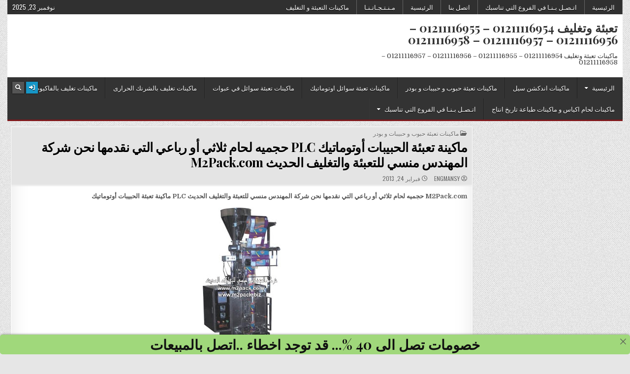

--- FILE ---
content_type: text/html; charset=UTF-8
request_url: https://m2pack.me/plc-m2packcom_3242/
body_size: 12014
content:
<!DOCTYPE html>
<html dir="rtl" lang="ar">
<head>
<meta charset="UTF-8">
<meta name="viewport" content="width=device-width, initial-scale=1.0">
<link rel="profile" href="http://gmpg.org/xfn/11">
<title>ماكينة تعبئة الحبيبات أوتوماتيك PLCحجميه لحام ثلاثي أو رباعي</title>
<meta name='robots' content='max-image-preview:large' />
<style>img:is([sizes="auto" i], [sizes^="auto," i]) { contain-intrinsic-size: 3000px 1500px }</style>
<link rel='dns-prefetch' href='//fonts.googleapis.com' />
<link rel="alternate" type="application/rss+xml" title="تعبئة وتغليف  01211116954 - 01211116955 - 01211116956 - 01211116957 - 01211116958 &laquo; الخلاصة" href="https://m2pack.me/feed/" />
<link rel="alternate" type="application/rss+xml" title="تعبئة وتغليف  01211116954 - 01211116955 - 01211116956 - 01211116957 - 01211116958 &laquo; خلاصة التعليقات" href="https://m2pack.me/comments/feed/" />

<link rel="stylesheet" type="text/css" href="//m2pack.me/core/cache/wpfc-minified/m8y6bxcr/ablue.css" media="all"/>
<style id='classic-theme-styles-inline-css' type='text/css'>
/*! This file is auto-generated */
.wp-block-button__link{color:#fff;background-color:#32373c;border-radius:9999px;box-shadow:none;text-decoration:none;padding:calc(.667em + 2px) calc(1.333em + 2px);font-size:1.125em}.wp-block-file__button{background:#32373c;color:#fff;text-decoration:none}
</style>
<style id='global-styles-inline-css' type='text/css'>
:root{--wp--preset--aspect-ratio--square: 1;--wp--preset--aspect-ratio--4-3: 4/3;--wp--preset--aspect-ratio--3-4: 3/4;--wp--preset--aspect-ratio--3-2: 3/2;--wp--preset--aspect-ratio--2-3: 2/3;--wp--preset--aspect-ratio--16-9: 16/9;--wp--preset--aspect-ratio--9-16: 9/16;--wp--preset--color--black: #000000;--wp--preset--color--cyan-bluish-gray: #abb8c3;--wp--preset--color--white: #ffffff;--wp--preset--color--pale-pink: #f78da7;--wp--preset--color--vivid-red: #cf2e2e;--wp--preset--color--luminous-vivid-orange: #ff6900;--wp--preset--color--luminous-vivid-amber: #fcb900;--wp--preset--color--light-green-cyan: #7bdcb5;--wp--preset--color--vivid-green-cyan: #00d084;--wp--preset--color--pale-cyan-blue: #8ed1fc;--wp--preset--color--vivid-cyan-blue: #0693e3;--wp--preset--color--vivid-purple: #9b51e0;--wp--preset--gradient--vivid-cyan-blue-to-vivid-purple: linear-gradient(135deg,rgba(6,147,227,1) 0%,rgb(155,81,224) 100%);--wp--preset--gradient--light-green-cyan-to-vivid-green-cyan: linear-gradient(135deg,rgb(122,220,180) 0%,rgb(0,208,130) 100%);--wp--preset--gradient--luminous-vivid-amber-to-luminous-vivid-orange: linear-gradient(135deg,rgba(252,185,0,1) 0%,rgba(255,105,0,1) 100%);--wp--preset--gradient--luminous-vivid-orange-to-vivid-red: linear-gradient(135deg,rgba(255,105,0,1) 0%,rgb(207,46,46) 100%);--wp--preset--gradient--very-light-gray-to-cyan-bluish-gray: linear-gradient(135deg,rgb(238,238,238) 0%,rgb(169,184,195) 100%);--wp--preset--gradient--cool-to-warm-spectrum: linear-gradient(135deg,rgb(74,234,220) 0%,rgb(151,120,209) 20%,rgb(207,42,186) 40%,rgb(238,44,130) 60%,rgb(251,105,98) 80%,rgb(254,248,76) 100%);--wp--preset--gradient--blush-light-purple: linear-gradient(135deg,rgb(255,206,236) 0%,rgb(152,150,240) 100%);--wp--preset--gradient--blush-bordeaux: linear-gradient(135deg,rgb(254,205,165) 0%,rgb(254,45,45) 50%,rgb(107,0,62) 100%);--wp--preset--gradient--luminous-dusk: linear-gradient(135deg,rgb(255,203,112) 0%,rgb(199,81,192) 50%,rgb(65,88,208) 100%);--wp--preset--gradient--pale-ocean: linear-gradient(135deg,rgb(255,245,203) 0%,rgb(182,227,212) 50%,rgb(51,167,181) 100%);--wp--preset--gradient--electric-grass: linear-gradient(135deg,rgb(202,248,128) 0%,rgb(113,206,126) 100%);--wp--preset--gradient--midnight: linear-gradient(135deg,rgb(2,3,129) 0%,rgb(40,116,252) 100%);--wp--preset--font-size--small: 13px;--wp--preset--font-size--medium: 20px;--wp--preset--font-size--large: 36px;--wp--preset--font-size--x-large: 42px;--wp--preset--spacing--20: 0.44rem;--wp--preset--spacing--30: 0.67rem;--wp--preset--spacing--40: 1rem;--wp--preset--spacing--50: 1.5rem;--wp--preset--spacing--60: 2.25rem;--wp--preset--spacing--70: 3.38rem;--wp--preset--spacing--80: 5.06rem;--wp--preset--shadow--natural: 6px 6px 9px rgba(0, 0, 0, 0.2);--wp--preset--shadow--deep: 12px 12px 50px rgba(0, 0, 0, 0.4);--wp--preset--shadow--sharp: 6px 6px 0px rgba(0, 0, 0, 0.2);--wp--preset--shadow--outlined: 6px 6px 0px -3px rgba(255, 255, 255, 1), 6px 6px rgba(0, 0, 0, 1);--wp--preset--shadow--crisp: 6px 6px 0px rgba(0, 0, 0, 1);}:where(.is-layout-flex){gap: 0.5em;}:where(.is-layout-grid){gap: 0.5em;}body .is-layout-flex{display: flex;}.is-layout-flex{flex-wrap: wrap;align-items: center;}.is-layout-flex > :is(*, div){margin: 0;}body .is-layout-grid{display: grid;}.is-layout-grid > :is(*, div){margin: 0;}:where(.wp-block-columns.is-layout-flex){gap: 2em;}:where(.wp-block-columns.is-layout-grid){gap: 2em;}:where(.wp-block-post-template.is-layout-flex){gap: 1.25em;}:where(.wp-block-post-template.is-layout-grid){gap: 1.25em;}.has-black-color{color: var(--wp--preset--color--black) !important;}.has-cyan-bluish-gray-color{color: var(--wp--preset--color--cyan-bluish-gray) !important;}.has-white-color{color: var(--wp--preset--color--white) !important;}.has-pale-pink-color{color: var(--wp--preset--color--pale-pink) !important;}.has-vivid-red-color{color: var(--wp--preset--color--vivid-red) !important;}.has-luminous-vivid-orange-color{color: var(--wp--preset--color--luminous-vivid-orange) !important;}.has-luminous-vivid-amber-color{color: var(--wp--preset--color--luminous-vivid-amber) !important;}.has-light-green-cyan-color{color: var(--wp--preset--color--light-green-cyan) !important;}.has-vivid-green-cyan-color{color: var(--wp--preset--color--vivid-green-cyan) !important;}.has-pale-cyan-blue-color{color: var(--wp--preset--color--pale-cyan-blue) !important;}.has-vivid-cyan-blue-color{color: var(--wp--preset--color--vivid-cyan-blue) !important;}.has-vivid-purple-color{color: var(--wp--preset--color--vivid-purple) !important;}.has-black-background-color{background-color: var(--wp--preset--color--black) !important;}.has-cyan-bluish-gray-background-color{background-color: var(--wp--preset--color--cyan-bluish-gray) !important;}.has-white-background-color{background-color: var(--wp--preset--color--white) !important;}.has-pale-pink-background-color{background-color: var(--wp--preset--color--pale-pink) !important;}.has-vivid-red-background-color{background-color: var(--wp--preset--color--vivid-red) !important;}.has-luminous-vivid-orange-background-color{background-color: var(--wp--preset--color--luminous-vivid-orange) !important;}.has-luminous-vivid-amber-background-color{background-color: var(--wp--preset--color--luminous-vivid-amber) !important;}.has-light-green-cyan-background-color{background-color: var(--wp--preset--color--light-green-cyan) !important;}.has-vivid-green-cyan-background-color{background-color: var(--wp--preset--color--vivid-green-cyan) !important;}.has-pale-cyan-blue-background-color{background-color: var(--wp--preset--color--pale-cyan-blue) !important;}.has-vivid-cyan-blue-background-color{background-color: var(--wp--preset--color--vivid-cyan-blue) !important;}.has-vivid-purple-background-color{background-color: var(--wp--preset--color--vivid-purple) !important;}.has-black-border-color{border-color: var(--wp--preset--color--black) !important;}.has-cyan-bluish-gray-border-color{border-color: var(--wp--preset--color--cyan-bluish-gray) !important;}.has-white-border-color{border-color: var(--wp--preset--color--white) !important;}.has-pale-pink-border-color{border-color: var(--wp--preset--color--pale-pink) !important;}.has-vivid-red-border-color{border-color: var(--wp--preset--color--vivid-red) !important;}.has-luminous-vivid-orange-border-color{border-color: var(--wp--preset--color--luminous-vivid-orange) !important;}.has-luminous-vivid-amber-border-color{border-color: var(--wp--preset--color--luminous-vivid-amber) !important;}.has-light-green-cyan-border-color{border-color: var(--wp--preset--color--light-green-cyan) !important;}.has-vivid-green-cyan-border-color{border-color: var(--wp--preset--color--vivid-green-cyan) !important;}.has-pale-cyan-blue-border-color{border-color: var(--wp--preset--color--pale-cyan-blue) !important;}.has-vivid-cyan-blue-border-color{border-color: var(--wp--preset--color--vivid-cyan-blue) !important;}.has-vivid-purple-border-color{border-color: var(--wp--preset--color--vivid-purple) !important;}.has-vivid-cyan-blue-to-vivid-purple-gradient-background{background: var(--wp--preset--gradient--vivid-cyan-blue-to-vivid-purple) !important;}.has-light-green-cyan-to-vivid-green-cyan-gradient-background{background: var(--wp--preset--gradient--light-green-cyan-to-vivid-green-cyan) !important;}.has-luminous-vivid-amber-to-luminous-vivid-orange-gradient-background{background: var(--wp--preset--gradient--luminous-vivid-amber-to-luminous-vivid-orange) !important;}.has-luminous-vivid-orange-to-vivid-red-gradient-background{background: var(--wp--preset--gradient--luminous-vivid-orange-to-vivid-red) !important;}.has-very-light-gray-to-cyan-bluish-gray-gradient-background{background: var(--wp--preset--gradient--very-light-gray-to-cyan-bluish-gray) !important;}.has-cool-to-warm-spectrum-gradient-background{background: var(--wp--preset--gradient--cool-to-warm-spectrum) !important;}.has-blush-light-purple-gradient-background{background: var(--wp--preset--gradient--blush-light-purple) !important;}.has-blush-bordeaux-gradient-background{background: var(--wp--preset--gradient--blush-bordeaux) !important;}.has-luminous-dusk-gradient-background{background: var(--wp--preset--gradient--luminous-dusk) !important;}.has-pale-ocean-gradient-background{background: var(--wp--preset--gradient--pale-ocean) !important;}.has-electric-grass-gradient-background{background: var(--wp--preset--gradient--electric-grass) !important;}.has-midnight-gradient-background{background: var(--wp--preset--gradient--midnight) !important;}.has-small-font-size{font-size: var(--wp--preset--font-size--small) !important;}.has-medium-font-size{font-size: var(--wp--preset--font-size--medium) !important;}.has-large-font-size{font-size: var(--wp--preset--font-size--large) !important;}.has-x-large-font-size{font-size: var(--wp--preset--font-size--x-large) !important;}
:where(.wp-block-post-template.is-layout-flex){gap: 1.25em;}:where(.wp-block-post-template.is-layout-grid){gap: 1.25em;}
:where(.wp-block-columns.is-layout-flex){gap: 2em;}:where(.wp-block-columns.is-layout-grid){gap: 2em;}
:root :where(.wp-block-pullquote){font-size: 1.5em;line-height: 1.6;}
</style>




<link rel="stylesheet" type="text/css" href="//m2pack.me/core/cache/wpfc-minified/8n4grwj2/ablue.css" media="all"/>
<link rel='stylesheet' id='gridmag-webfont-css' href='//fonts.googleapis.com/css?family=Playfair+Display:400,400i,700,700i|Domine:400,700|Oswald:400,700&#038;display=swap' type='text/css' media='all' />
<script src='//m2pack.me/core/cache/wpfc-minified/d7y8ni0k/ablue.js' type="text/javascript"></script>


<script></script>
<link rel="stylesheet" type="text/css" href="//m2pack.me/core/cache/wpfc-minified/s96iaik/ablue.css" media="screen"/><link rel='shortlink' href='https://m2pack.me/?p=4684' />
<link rel="alternate" title="oEmbed (JSON)" type="application/json+oembed" href="https://m2pack.me/wp-json/oembed/1.0/embed?url=https%3A%2F%2Fm2pack.me%2Fplc-m2packcom_3242%2F" />
<link rel="alternate" title="oEmbed (XML)" type="text/xml+oembed" href="https://m2pack.me/wp-json/oembed/1.0/embed?url=https%3A%2F%2Fm2pack.me%2Fplc-m2packcom_3242%2F&#038;format=xml" />
<meta charset="utf-8">
<meta name="abstract" content="ماكينات تعبئة وتغليف  01211116954 - 01211116955 - 01211116956 - 01211116957 - 01211116958">
<meta name="author" content="engmansy">
<meta name="classification" content="302021, 802021, استفسارات, اسطمبات, اغطية وعبوات, اكياس تعبئة و تغليف, المهندس منسي, خامات شرنك, رولات و افلام تغليف, طبات, فيديوهات ماكينات تعبئة وتغليف, قطع غيار, ماكينات التغليف بالسلوفان و ماكينات لصق ليبل دائرى, ماكينات اندكشن سيل, ماكينات تعبئة حبوب و حبيبات و بودر, ماكينات تعبئة سوائل اوتوماتيك, ماكينات تعبئة سوائل في عبوات, ماكينات تعبئة نشا و دقيق و بن في اكياس اوتوماتيك, ماكينات تعبئة و لحام الاكواب البلاستيكية, ماكينات تعبئة وتغليف, ماكينات تغليف بالشرنك الحرارى, ماكينات تغليف بالفاكيوم, ماكينات لحام اكياس و ماكينات طباعة تاريخ انتاج, منتجات فاكيوم">
<meta name="copyright" content="Copyright تعبئة وتغليف  01211116954 - 01211116955 - 01211116956 - 01211116957 - 01211116958 - All rights Reserved.">
<meta name="designer" content="FortisThemes">
<meta name="distribution" content="Global">
<meta name="language" content="ar">
<meta name="publisher" content="تعبئة وتغليف  01211116954 - 01211116955 - 01211116956 - 01211116957 - 01211116958">
<meta name="rating" content="General">
<meta name="resource-type" content="Document">
<meta name="revisit-after" content="3">
<meta name="subject" content="302021, 802021, استفسارات, اسطمبات, اغطية وعبوات, اكياس تعبئة و تغليف, المهندس منسي, خامات شرنك, رولات و افلام تغليف, طبات, فيديوهات ماكينات تعبئة وتغليف, قطع غيار, ماكينات التغليف بالسلوفان و ماكينات لصق ليبل دائرى, ماكينات اندكشن سيل, ماكينات تعبئة حبوب و حبيبات و بودر, ماكينات تعبئة سوائل اوتوماتيك, ماكينات تعبئة سوائل في عبوات, ماكينات تعبئة نشا و دقيق و بن في اكياس اوتوماتيك, ماكينات تعبئة و لحام الاكواب البلاستيكية, ماكينات تعبئة وتغليف, ماكينات تغليف بالشرنك الحرارى, ماكينات تغليف بالفاكيوم, ماكينات لحام اكياس و ماكينات طباعة تاريخ انتاج, منتجات فاكيوم">
<meta name="template" content="m2pack">
<meta name="robots" content="index,follow">
<meta name="description" content="ماكينة تعبئة الحبيبات أوتوماتيك PLC حجميه لحام ثلاثي أو رباعي التي نقدمها نحن شركة المهندس منسي للتعبئة والتغليف الحديث M2Pack.com">
<meta name="keywords" content="ماكينات تعبئة حبوب و حبيبات و بودر,m2packcom, plc, أو, أوتوماتيك, التي, الحبيبات, الحديث, المهندس, تعبئة, ثلاثي, حجميه, رباعي, شركة, لحام, للتعبئة, ماكينة, منسي, نحن, نقدمها, والتغليف,للبيع مصنع تعبئة وتغليف,للبيع مصنع تعبئة وتغليف مواد غذائية,للبيع مكائن تعبئة وتغليف,تعبئة وتغليف كرتون,ماكينة تعبئة وتغليف كاسات ماء للبيع الاردن,المهندس منسي,المهندس منسي تعبئة وتغليف,كتاب تعبئة وتغليف الأغذية ومنتجات الالبان pdf,كراتين تعبئة وتغليف,كتالوجات تعبئة وتغليف التمور,كيفية تعبئة وتغليف المواد الغذائية,كتاب تعبئة وتغليف المواد الغذائية,ماكينة تعبئة وتغليف ايس كريم,كيفية انشاء شركة تعبئة وتغليف,كيفية عمل مشروع تعبئة وتغليف,كيف تصنع ماكينة تعبئة وتغليف,كيفية عمل مشروع تعبئة وتغليف سكر">
<style type="text/css" id="custom-background-css">
body.custom-background { background-image: url("https://m2pack.me/core/views/6ff736aae0/assets/images/background.png"); background-position: left top; background-size: auto; background-repeat: repeat; background-attachment: fixed; }
</style>
<link rel="canonical" href="https://m2pack.me/plc-m2packcom_3242/" />
<meta name="description" content="ماكينة تعبئة الحبيبات أوتوماتيك PLC حجميه لحام ثلاثي أو رباعي التي نقدمها نحن شركة المهندس منسي 
ماكينة تعبئة الحبيبات أوتوماتيك" /><meta name="title" content="ماكينة تعبئة الحبيبات أوتوماتيك PLCحجميه لحام ثلاثي أو رباعي" /><link rel="icon" href="https://m2pack.me/storage/2020/04/cropped-لوجو-المهندس-منسي-32x32.jpg" sizes="32x32" />
<link rel="icon" href="https://m2pack.me/storage/2020/04/cropped-لوجو-المهندس-منسي-192x192.jpg" sizes="192x192" />
<link rel="apple-touch-icon" href="https://m2pack.me/storage/2020/04/cropped-لوجو-المهندس-منسي-180x180.jpg" />
<meta name="msapplication-TileImage" content="https://m2pack.me/storage/2020/04/cropped-لوجو-المهندس-منسي-270x270.jpg" />
<noscript><style> .wpb_animate_when_almost_visible { opacity: 1; }</style></noscript></head>
<body class="rtl wp-singular post-template-default single single-post postid-4684 single-format-standard custom-background wp-theme-gridmag gridmag-animated gridmag-fadein gridmag-no-bottom-widgets wpb-js-composer js-comp-ver-7.9 vc_responsive" id="gridmag-site-body" itemscope="itemscope" itemtype="http://schema.org/WebPage">
<a class="skip-link screen-reader-text" href="#gridmag-posts-wrapper">Skip to content</a>
<div class="gridmag-container gridmag-secondary-menu-container gridmag-clearfix">
<div class="gridmag-outer-wrapper">
<div class="gridmag-secondary-menu-container-inside gridmag-clearfix">
<nav class="gridmag-nav-secondary" id="gridmag-secondary-navigation" itemscope="itemscope" itemtype="http://schema.org/SiteNavigationElement" role="navigation" aria-label="Secondary Menu">
<button class="gridmag-secondary-responsive-menu-icon" aria-controls="gridmag-menu-secondary-navigation" aria-expanded="false">Menu</button>
<ul id="gridmag-menu-secondary-navigation" class="gridmag-secondary-nav-menu gridmag-menu-secondary"><li ><a href="https://m2pack.me/">الرئيسية</a></li><li class="page_item page-item-10165"><a href="https://m2pack.me/%d8%a7%d8%aa%d8%b5%d9%84-%d8%a8%d9%86%d8%a7/">اتـصـل بـنـا في الفروع التي تناسبك</a></li><li class="page_item page-item-2"><a href="https://m2pack.me/%d8%a7%d8%aa%d8%b5%d9%84-%d8%a8%d9%86%d8%a7-2/">اتصل بنا</a></li><li class="page_item page-item-19458"><a href="https://m2pack.me/%d8%a7%d9%84%d8%b1%d8%a6%d9%8a%d8%b3%d9%8a%d8%a9/">الرئيسية</a></li><li class="page_item page-item-19345 current_page_parent"><a href="https://m2pack.me/%d9%85%d9%80%d9%86%d9%80%d8%aa%d9%80%d8%ac%d9%80%d8%a7%d8%aa%d9%80%d9%86%d9%80%d8%a7/">مـنـتـجـاتـنـا</a></li><li class="page_item page-item-19624"><a href="https://m2pack.me/%d9%85%d8%a7%d9%83%d9%8a%d9%86%d8%a7%d8%aa-%d8%a7%d9%84%d8%aa%d8%b9%d8%a8%d8%a6%d8%a9-%d9%88-%d8%a7%d9%84%d8%aa%d8%ba%d9%84%d9%8a%d9%81/">ماكينات التعبئة و التغليف</a></li></ul><div class="gridmag-header-date">نوفمبر 23, 2025</div></nav>
</div>
</div>
</div>
<div class="gridmag-outer-wrapper">
<div class="gridmag-container" id="gridmag-header" itemscope="itemscope" itemtype="http://schema.org/WPHeader" role="banner">
<div class="gridmag-head-content gridmag-clearfix" id="gridmag-head-content">
<div class="gridmag-header-inside gridmag-clearfix">
<div class="gridmag-header-inside-content gridmag-clearfix">
<div class="gridmag-logo">
<div class="site-branding">
<p class="gridmag-site-title"><a href="https://m2pack.me/" rel="home">تعبئة وتغليف  01211116954 &#8211; 01211116955 &#8211; 01211116956 &#8211; 01211116957 &#8211; 01211116958</a></p>
<p class="gridmag-site-description"><span>ماكينات تعبئة وتغليف  01211116954 &#8211; 01211116955 &#8211; 01211116956 &#8211; 01211116957 &#8211; 01211116958</span></p>
</div>
</div>
<div class="gridmag-header-ad">
</div>
</div>
</div>
</div>
</div>
</div>
<div class="gridmag-container gridmag-primary-menu-container gridmag-clearfix">
<div class="gridmag-outer-wrapper">
<div class="gridmag-primary-menu-container-inside gridmag-clearfix">
<nav class="gridmag-nav-primary" id="gridmag-primary-navigation" itemscope="itemscope" itemtype="http://schema.org/SiteNavigationElement" role="navigation" aria-label="Primary Menu">
<button class="gridmag-primary-responsive-menu-icon" aria-controls="gridmag-menu-primary-navigation" aria-expanded="false">Menu</button>
<ul id="gridmag-menu-primary-navigation" class="gridmag-primary-nav-menu gridmag-menu-primary"><li id="menu-item-14725" class="menu-item menu-item-type-custom menu-item-object-custom menu-item-home menu-item-has-children menu-item-14725"><a href="http://m2pack.me/">الرئيسية</a>
<ul class="sub-menu">
<li id="menu-item-14731" class="menu-item menu-item-type-taxonomy menu-item-object-category menu-item-14731"><a href="https://m2pack.me/category/%d9%85%d8%a7%d9%83%d9%8a%d9%86%d8%a7%d8%aa-%d8%aa%d8%b9%d8%a8%d8%a6%d8%a9-%d9%88%d8%aa%d8%ba%d9%84%d9%8a%d9%81/%d9%85%d8%a7%d9%83%d9%8a%d9%86%d8%a7%d8%aa-%d8%a7%d9%84%d8%aa%d8%ba%d9%84%d9%8a%d9%81-%d8%a8%d8%a7%d9%84%d8%b3%d9%84%d9%88%d9%81%d8%a7%d9%86-%d9%84%d9%84%d8%ba%d9%84%d8%a8-3-%d8%af%d9%8a/">ماكينات التغليف بالسلوفان و ماكينات لصق ليبل دائرى</a></li>
<li id="menu-item-14734" class="menu-item menu-item-type-taxonomy menu-item-object-category menu-item-14734"><a href="https://m2pack.me/category/%d9%85%d8%a7%d9%83%d9%8a%d9%86%d8%a7%d8%aa-%d8%aa%d8%b9%d8%a8%d8%a6%d8%a9-%d9%88%d8%aa%d8%ba%d9%84%d9%8a%d9%81/%d9%85%d8%a7%d9%83%d9%8a%d9%86%d8%a7%d8%aa-%d8%aa%d8%b9%d8%a8%d8%a6%d8%a9-%d8%b3%d9%88%d8%a7%d8%a6%d9%84-%d9%81%d9%8a-%d8%a7%d9%83%d9%88%d8%a7%d8%a8/">ماكينات تعبئة و لحام الاكواب البلاستيكية</a></li>
</ul>
</li>
<li id="menu-item-14732" class="menu-item menu-item-type-taxonomy menu-item-object-category menu-item-14732"><a href="https://m2pack.me/category/%d9%85%d8%a7%d9%83%d9%8a%d9%86%d8%a7%d8%aa-%d8%aa%d8%b9%d8%a8%d8%a6%d8%a9-%d9%88%d8%aa%d8%ba%d9%84%d9%8a%d9%81/%d9%85%d8%a7%d9%83%d9%8a%d9%86%d8%a7%d8%aa-%d9%84%d8%ad%d8%a7%d9%85-%d8%a7%d8%ba%d8%b7%d9%8a%d9%89%d8%a9-%d8%a7%d9%84%d8%a7%d9%84%d9%85%d9%86%d9%8a%d9%88%d9%85-%d8%b9%d9%84%d9%8a-%d8%a7%d9%84%d8%ba/">ماكينات اندكشن سيل</a></li>
<li id="menu-item-14733" class="menu-item menu-item-type-taxonomy menu-item-object-category current-post-ancestor current-menu-parent current-post-parent menu-item-14733"><a href="https://m2pack.me/category/%d9%85%d8%a7%d9%83%d9%8a%d9%86%d8%a7%d8%aa-%d8%aa%d8%b9%d8%a8%d8%a6%d8%a9-%d9%88%d8%aa%d8%ba%d9%84%d9%8a%d9%81/%d9%85%d8%a7%d9%83%d9%8a%d9%86%d8%a7%d8%aa-%d8%aa%d8%b9%d8%a8%d8%a6%d9%89-%d8%ad%d8%a8%d9%88%d8%a8-%d9%88-%d8%ad%d8%a8%d9%8a%d8%a8%d8%a7%d8%aa-%d9%88%d8%aa%d8%b9%d8%a8%d8%a6%d8%a9-%d9%85%d8%b3%d8%a7/">ماكينات تعبئة حبوب و حبيبات و بودر</a></li>
<li id="menu-item-14735" class="menu-item menu-item-type-taxonomy menu-item-object-category menu-item-14735"><a href="https://m2pack.me/category/%d9%85%d8%a7%d9%83%d9%8a%d9%86%d8%a7%d8%aa-%d8%aa%d8%b9%d8%a8%d8%a6%d8%a9-%d9%88%d8%aa%d8%ba%d9%84%d9%8a%d9%81/%d9%85%d8%a7%d9%83%d9%8a%d9%86%d8%a7%d8%aa-%d8%aa%d8%b9%d8%a8%d8%a6%d8%a9-%d8%b3%d9%88%d8%a7%d8%a6%d9%84-%d9%81%d9%8a-%d8%a7%d9%83%d9%8a%d8%a7%d8%b3-%d8%a7%d9%88%d8%aa%d9%88%d9%85%d8%a7%d8%aa%d9%8a/">ماكينات تعبئة سوائل اوتوماتيك</a></li>
<li id="menu-item-14736" class="menu-item menu-item-type-taxonomy menu-item-object-category menu-item-14736"><a href="https://m2pack.me/category/%d9%85%d8%a7%d9%83%d9%8a%d9%86%d8%a7%d8%aa-%d8%aa%d8%b9%d8%a8%d8%a6%d8%a9-%d9%88%d8%aa%d8%ba%d9%84%d9%8a%d9%81/%d9%85%d8%a7%d9%83%d9%8a%d9%86%d8%a7%d8%aa-%d8%aa%d8%b9%d8%a8%d8%a6%d8%a9-%d8%b3%d9%88%d8%a7%d8%a6%d9%84-%d9%81%d9%8a-%d8%b9%d8%a8%d9%88%d8%a7%d8%aa/">ماكينات تعبئة سوائل في عبوات</a></li>
<li id="menu-item-14738" class="menu-item menu-item-type-taxonomy menu-item-object-category menu-item-14738"><a href="https://m2pack.me/category/%d9%85%d8%a7%d9%83%d9%8a%d9%86%d8%a7%d8%aa-%d8%aa%d8%b9%d8%a8%d8%a6%d8%a9-%d9%88%d8%aa%d8%ba%d9%84%d9%8a%d9%81/%d9%85%d8%a7%d9%83%d9%8a%d9%86%d8%a7%d8%aa-%d8%aa%d8%ba%d9%84%d9%8a%d9%81-%d8%b4%d8%b1%d9%86%d9%83/">ماكينات تغليف بالشرنك الحرارى</a></li>
<li id="menu-item-14739" class="menu-item menu-item-type-taxonomy menu-item-object-category menu-item-14739"><a href="https://m2pack.me/category/%d9%85%d8%a7%d9%83%d9%8a%d9%86%d8%a7%d8%aa-%d8%aa%d8%b9%d8%a8%d8%a6%d8%a9-%d9%88%d8%aa%d8%ba%d9%84%d9%8a%d9%81/%d9%85%d8%a7%d9%83%d9%8a%d9%86%d8%a7%d8%aa-%d9%81%d8%a7%d9%83%d9%8a%d9%88%d9%85/">ماكينات تغليف بالفاكيوم</a></li>
<li id="menu-item-14740" class="menu-item menu-item-type-taxonomy menu-item-object-category menu-item-14740"><a href="https://m2pack.me/category/%d9%85%d8%a7%d9%83%d9%8a%d9%86%d8%a7%d8%aa-%d8%aa%d8%b9%d8%a8%d8%a6%d8%a9-%d9%88%d8%aa%d8%ba%d9%84%d9%8a%d9%81/%d9%85%d8%a7%d9%83%d9%8a%d9%86%d8%a7%d8%aa-%d9%84%d8%ad%d8%a7%d9%85-%d8%a7%d9%83%d9%8a%d8%a7%d8%b3-%d8%a7%d9%84%d9%88%d9%85%d9%86%d9%8a%d9%88%d9%85-%d9%88-%d9%84%d8%a7%d9%85%d9%8a%d9%86%d9%8a%d8%aa/">ماكينات لحام اكياس و ماكينات طباعة تاريخ انتاج</a></li>
<li id="menu-item-43592" class="menu-item menu-item-type-custom menu-item-object-custom menu-item-has-children menu-item-43592"><a href="https://m2pack.me/%D8%A7%D8%AA%D8%B5%D9%84-%D8%A8%D9%86%D8%A7/">اتـصـل بـنـا في الفروع التي تناسبك</a>
<ul class="sub-menu">
<li id="menu-item-14771" class="menu-item menu-item-type-post_type menu-item-object-page menu-item-home menu-item-has-children menu-item-14771"><a href="https://m2pack.me/">ماكينات تعبئة وتغليف تحمل ماركة المهندس منسي العالمية</a>
<ul class="sub-menu">
<li id="menu-item-19625" class="menu-item menu-item-type-post_type menu-item-object-page menu-item-19625"><a href="https://m2pack.me/%d9%85%d8%a7%d9%83%d9%8a%d9%86%d8%a7%d8%aa-%d8%a7%d9%84%d8%aa%d8%b9%d8%a8%d8%a6%d8%a9-%d9%88-%d8%a7%d9%84%d8%aa%d8%ba%d9%84%d9%8a%d9%81/">ماكينات التعبئة و التغليف</a></li>
<li id="menu-item-19346" class="menu-item menu-item-type-post_type menu-item-object-page current_page_parent menu-item-19346"><a href="https://m2pack.me/%d9%85%d9%80%d9%86%d9%80%d8%aa%d9%80%d8%ac%d9%80%d8%a7%d8%aa%d9%80%d9%86%d9%80%d8%a7/">مـنـتـجـاتـنـا</a></li>
</ul>
</li>
</ul>
</li>
</ul>
<div class="gridmag-top-social-icons gridmag-clearfix">
<a href="https://m2pack.me/newlogin?redirect_to=https%3A%2F%2Fm2pack.me%2Fplc-m2packcom_3242%2F" aria-label="Login / Register Button" class="gridmag-social-icon-login"><i class="fas fa-sign-in-alt" aria-hidden="true" title="Login / Register"></i></a>    <a href="#" aria-label="Search Button" class="gridmag-social-icon-search"><i class="fas fa-search" aria-hidden="true" title="Search"></i></a></div>
</nav>
</div>
</div>
</div>
<div id="gridmag-search-overlay-wrap" class="gridmag-search-overlay">
<div class="gridmag-search-overlay-content">
<form role="search" method="get" class="gridmag-search-form" action="https://m2pack.me/">
<label>
<span class="gridmag-sr-only">Search for:</span>
<input type="search" class="gridmag-search-field" placeholder="Search &hellip;" value="" name="s" />
</label>
<input type="submit" class="gridmag-search-submit" value="Search" />
</form>  </div>
<button class="gridmag-search-closebtn" aria-label="Close Search" title="Close Search">&#xD7;</button>
</div>
<div class="gridmag-outer-wrapper">
</div>
<div class="gridmag-outer-wrapper">
<div class="gridmag-container gridmag-clearfix" id="gridmag-wrapper">
<div class="gridmag-content-wrapper gridmag-clearfix" id="gridmag-content-wrapper">
<div class="gridmag-main-wrapper gridmag-clearfix" id="gridmag-main-wrapper" itemscope="itemscope" itemtype="http://schema.org/Blog" role="main">
<div class="theiaStickySidebar">
<div class="gridmag-main-wrapper-inside gridmag-clearfix">
<div class="gridmag-posts-wrapper" id="gridmag-posts-wrapper">
<article id="post-4684" class="gridmag-post-singular gridmag-box post-4684 post type-post status-publish format-standard hentry category-5702 tag-m2packcom tag-plc tag-1010 tag-172 tag-194 tag-192 tag-241 tag-17 tag-73 tag-110 tag-1006 tag-111 tag-239 tag-5 tag-382 tag-4 tag-18 tag-238 tag-237 tag-185 wpcat-5702-id">
<div class="gridmag-box-inside">
<header class="entry-header">
<div class="entry-header-inside">
<div class="gridmag-entry-meta-single gridmag-entry-meta-single-top"><span class="gridmag-entry-meta-single-cats"><i class="far fa-folder-open" aria-hidden="true"></i>&nbsp;<span class="gridmag-sr-only">Posted in </span><a href="https://m2pack.me/category/%d9%85%d8%a7%d9%83%d9%8a%d9%86%d8%a7%d8%aa-%d8%aa%d8%b9%d8%a8%d8%a6%d8%a9-%d9%88%d8%aa%d8%ba%d9%84%d9%8a%d9%81/%d9%85%d8%a7%d9%83%d9%8a%d9%86%d8%a7%d8%aa-%d8%aa%d8%b9%d8%a8%d8%a6%d9%89-%d8%ad%d8%a8%d9%88%d8%a8-%d9%88-%d8%ad%d8%a8%d9%8a%d8%a8%d8%a7%d8%aa-%d9%88%d8%aa%d8%b9%d8%a8%d8%a6%d8%a9-%d9%85%d8%b3%d8%a7/" rel="category tag">ماكينات تعبئة حبوب و حبيبات و بودر</a></span></div>
<h1 class="post-title entry-title"><a href="https://m2pack.me/plc-m2packcom_3242/" rel="bookmark">ماكينة تعبئة الحبيبات أوتوماتيك PLC حجميه لحام ثلاثي أو رباعي التي نقدمها نحن شركة المهندس منسي للتعبئة والتغليف الحديث M2Pack.com</a></h1>        
<div class="gridmag-entry-meta-single">
<span class="gridmag-entry-meta-single-author"><i class="far fa-user-circle" aria-hidden="true"></i><span class="gridmag-sr-only">Author:</span>&nbsp;<span class="author vcard" itemscope="itemscope" itemtype="http://schema.org/Person" itemprop="author"><a class="url fn n" href="https://m2pack.me/writer/engmansy/">engmansy</a></span></span>    <span class="gridmag-entry-meta-single-date"><i class="far fa-clock" aria-hidden="true"></i><span class="gridmag-sr-only">Published Date:</span>&nbsp;فبراير 24, 2013</span>            </div>
</div>
</header>
<div class="entry-content gridmag-clearfix">
<div dir="ltr">
<p style="text-align: right;"><strong>ماكينة تعبئة الحبيبات أوتوماتيك PLC حجميه لحام ثلاثي أو رباعي التي نقدمها نحن شركة المهندس منسي للتعبئة والتغليف الحديث M2Pack.com</strong></p>
<p><a href="http://4.bp.blogspot.com/-HyoddLgGwVM/USnlXAGARvI/AAAAAAAAJkQ/dPuiu3_n7DM/s1600/%253D%253Fwindows-1256%253FB%253F48ff7eTJIMrayMbJIMfhzcjtyMfKIMPmyubjx8rt%253F%253D%2509%253D%253Fwindows-1256%253FB%253F3yBQTEMgzczj7eUg4c3H4yDL4cfL7SDD5iDRyMfa7S5qcGc%253D%253F%253D-788583"><img decoding="async" id="BLOGGER_PHOTO_ID_5848457774442235634" class="aligncenter" src="http://4.bp.blogspot.com/-HyoddLgGwVM/USnlXAGARvI/AAAAAAAAJkQ/dPuiu3_n7DM/s320/%253D%253Fwindows-1256%253FB%253F48ff7eTJIMrayMbJIMfhzcjtyMfKIMPmyubjx8rt%253F%253D%2509%253D%253Fwindows-1256%253FB%253F3yBQTEMgzczj7eUg4c3H4yDL4cfL7SDD5iDRyMfa7S5qcGc%253D%253F%253D-788583" alt="" border="0" /></a></p>
<div style="text-align: left;"></div>
<div class="MsoNormal" dir="RTL" style="margin: 0in 0in 0pt; text-align: justify; line-height: normal; text-justify: kashida;">أدرك العالم منذ عقود خلت ان البعد الثقافي الصناعي العمود الفقري للبناء الصناعي العالمي بصفة عامة ومن حيث ان شركة  المهندس منسي للتغليف الحديث والصناعات الهندسية  M2Pack.com تعد من الشركة  القلائل التي عملت على تأسيس صناعة ماكينات ومنتجات التعبئة والتغليف في جمهورية مصر العربية والعالم العربي والشرق الأوسط – فقد كان لزاماً علينا ان نتولى ريادة الحركة الثقافية في العالم الصناعي العربي وخصصنا جهدنا وعملنا في مجال التعبئة والتغليف ونحن نهدف ان تكون نحن شركة  المهندس منسي للتغليف الحديث والصناعات الهندسية  M2Pack.com هي نافذة المستهلك المصري على نحو خاص والعربي بشكل عام على العالم الخارجي – فنحن نعرض المنتج المبتكر والحديث فور ابتكاره ونرح الكم الهائل غير المسبوق من البيانات والمعلومات والنشرات والدوريات والصور والفيديوهات الخاصة بمنتجات وماكينات وخامات التعبئة والتغليف الحديث &#8211; وهذا الدور النبيل لشركة  المهندس منسي للتغليف الحديث والصناعات الهندسية  M2Pack.com عمد على دعم الهيكل الثقافي الصناعي المصري من جانب وعلى دعم الهيكل الصناعي نفسه على الجانب الآخر &#8211; وهكذا فالجميع يعرفون ان دورنا الريادي في دعم الهيكل الثقافي الصناعي المصري العربي كان وما يزال حجر زاوية في بناء مجال التعبئة والتغليف في العالم العربي – وفي السياق نفسه نعرض نحن شركة  المهندس منسي للتغليف الحديث والصناعات الهندسية  M2Pack.com بيانات المواصفات الفنية والهندسية لماكينة تعبئة الحبيبات أوتوماتيك PLC حجميه لحام ثلاثي أو رباعي</div>
<p style="text-align: right;"><b>المواصفات الفنية والهندسية </b><b>ماكينة تعبئة الحبيبات أوتوماتيك </b><b>PLC</b><b> حجميه لحام ثلاثي أو رباعي التي نقدمها نحن شركة المهندس منسي للتعبئة والتغليف الحديث </b><b>M2Pack.com </b><b></b></p>
<div dir="rtl" align="right">
<table class="MsoNormalTable" dir="rtl" style="border: currentColor; border-collapse: collapse;" border="1" cellspacing="0" cellpadding="0">
<tbody>
<tr style="height: 12.55pt;">
<td style="padding: 0in 5.4pt; border: 1pt solid black; width: 87.7pt; height: 12.55pt; background-color: transparent;" valign="top" width="146"><b>الموديل</b></td>
<td></td>
<td style="border-width: 1pt 0px 1pt 1pt; border-style: solid none solid solid; border-color: black #000000 black black; padding: 0in 5.4pt; width: 4.7in; height: 12.55pt; background-color: transparent;" colspan="5" valign="top" width="564">DR – G 80</td>
<td></td>
</tr>
<tr>
<td style="border-width: 0px 1pt 1pt; border-style: none solid solid; border-color: #000000 black black; padding: 0in 5.4pt; width: 87.7pt; background-color: transparent;" valign="top" width="146"><b>مجال التعبئة</b></td>
<td></td>
<td style="border-width: 0px 0px 1pt 1pt; border-style: none none solid solid; border-color: #000000 #000000 black windowtext; padding: 0in 5.4pt; width: 67.65pt; background-color: transparent;" valign="top" width="113">1 &#8211; 5 ملل</td>
<td></td>
<td style="border-width: 0px 0px 1pt 1pt; border-style: none none solid solid; border-color: #000000 #000000 black windowtext; padding: 0in 5.4pt; width: 67.65pt; background-color: transparent;" valign="top" width="113">5 &#8211; 20 ملل</td>
<td></td>
<td style="border-width: 0px 0px 1pt 1pt; border-style: none none solid solid; border-color: #000000 #000000 black windowtext; padding: 0in 5.4pt; width: 66.95pt; background-color: transparent;" valign="top" width="112">20 &#8211; 40 ملل</td>
<td></td>
<td style="border-width: 0px 0px 1pt 1pt; border-style: none none solid solid; border-color: #000000 #000000 black windowtext; padding: 0in 5.4pt; width: 68.5pt; background-color: transparent;" valign="top" width="114">40 &#8211; 60 ملل</td>
<td></td>
<td style="border-width: 0px 0px 1pt 1pt; border-style: none none solid solid; border-color: #000000 #000000 black windowtext; padding: 0in 5.4pt; width: 67.65pt; background-color: transparent;" valign="top" width="113">60 &#8211; 80 ملل</td>
<td></td>
<td style="border-width: 0px 1pt 1pt; border-style: none solid solid; border-color: #000000 black black; padding: 0in 5.4pt; width: 87.7pt; background-color: transparent;" valign="top" width="146"><b>السرعة الميكانيكية</b></td>
<td></td>
<td style="border-width: 0px 0px 1pt 1pt; border-style: none none solid solid; border-color: #000000 #000000 black windowtext; padding: 0in 5.4pt; width: 202.25pt; background-color: transparent;" colspan="3" valign="top" width="337">3000 &#8211; 4800 عبوة / ساعة</td>
<td></td>
<td style="border-width: 0px 0px 1pt 1pt; border-style: none none solid solid; border-color: #000000 #000000 black black; padding: 0in 5.4pt; width: 136.15pt; background-color: transparent;" colspan="2" valign="top" width="227">2400 &#8211; 3100 عبوة / ساعة</td>
<td></td>
<td style="border-width: 0px 1pt 1pt; border-style: none solid solid; border-color: #000000 black black; padding: 0in 5.4pt; width: 87.7pt; background-color: transparent;" valign="top" width="146"><b>طول العبوة</b></td>
<td></td>
<td style="border-width: 0px 0px 1pt 1pt; border-style: none none solid solid; border-color: #000000 #000000 black windowtext; padding: 0in 5.4pt; width: 202.25pt; background-color: transparent;" colspan="3" valign="top" width="337">30 &#8211; 100 مم</td>
<td></td>
<td style="border-width: 0px 0px 1pt 1pt; border-style: none none solid solid; border-color: #000000 #000000 black black; padding: 0in 5.4pt; width: 136.15pt; background-color: transparent;" colspan="2" valign="top" width="227">30 &#8211; 150 مم</td>
<td></td>
<td style="border-width: 0px 1pt 1pt; border-style: none solid solid; border-color: #000000 black black; padding: 0in 5.4pt; width: 87.7pt; background-color: transparent;" valign="top" width="146"><b>عرض العبوة</b></td>
<td></td>
<td style="border-width: 0px 0px 1pt 1pt; border-style: none none solid solid; border-color: #000000 #000000 black windowtext; padding: 0in 5.4pt; width: 202.25pt; background-color: transparent;" colspan="3" valign="top" width="337">25 &#8211; 80 مم</td>
<td></td>
<td style="border-width: 0px 0px 1pt 1pt; border-style: none none solid solid; border-color: #000000 #000000 black black; padding: 0in 5.4pt; width: 136.15pt; background-color: transparent;" colspan="2" valign="top" width="227">40 &#8211; 100 مم</td>
<td></td>
<td style="border-width: 0px 1pt 1pt; border-style: none solid solid; border-color: #000000 black black; padding: 0in 5.4pt; width: 87.7pt; background-color: transparent;" valign="top" width="146"><b>شكل الحام</b></td>
<td></td>
<td style="border-width: 0px 0px 1pt 1pt; border-style: none none solid solid; border-color: #000000 #000000 black black; padding: 0in 5.4pt; width: 4.7in; background-color: transparent;" colspan="5" valign="top" width="564">ثلاثي</td>
<td></td>
<td style="border-width: 0px 1pt 1pt; border-style: none solid solid; border-color: #000000 black black; padding: 0in 5.4pt; width: 87.7pt; background-color: transparent;" valign="top" width="146"><b>الخامات المستخدمة</b></td>
<td></td>
<td style="border-width: 0px 0px 1pt 1pt; border-style: none none solid solid; border-color: #000000 #000000 black black; padding: 0in 5.4pt; width: 4.7in; background-color: transparent;" colspan="5" valign="top" width="564">جميع خامات الليمنيشن</td>
<td></td>
</tr>
</tbody>
</table>
</div>
<p style="text-align: center;"><strong>لمعرفة سعر الماكينة يرجى التواصل مع المبيعات</strong></p>
<p style="text-align: center;"><strong>موبايل 01211116954 – 01211116955 – 012</strong><strong>1</strong><strong>1116956  &#8212; 01211116958</strong></p>
<p style="text-align: center;">ستجد  تليفونات المبيعات و عناوين و لوكيشنات فروع الشركة  في هذا الرابط</p>
<p style="text-align: center;"><a href="https://goo.gl/en7xfB">https://goo.gl/en7xfB</a></p>
<p style="text-align: right;"><b>وصف </b><b>لماكينة تعبئة الحبيبات أوتوماتيك </b><b>PLC</b><b> حجميه لحام ثلاثي أو رباعي</b><b> </b><b> التي نقدمها نحن شركة المهندس منسي للتعبئة والتغليف الحديث </b><b>M2Pack.com </b> &#8211; مزوده بوحدة تحكم إلكتروني PLC بشاشة قابلة للبرمجة &#8211; ضبط طول الكيس إلكترونيا بدون الحاجة لتغير التروس &#8211; ضبط إيقاف التشغيل بعد إنتاج عدد محدد من الأكياس &#8211; ضبط حرارة اللحام إلكترونيا لتناسب جميع الخامات المختلفة &#8211;  ضبط درجة التباين الألوان وحساسية الفوتوسيل إلكترونيا &#8211; إضافة بالطلب &#8211; طباعة أكواد بالبصمة &#8211; لحام رباعي &#8211; أيزي أوين &#8211; سلسة عبوات &#8211; يمكن تعبئة جميع الاحجام المذكورة بنفس الماكينة بإضافة مجموعة سايز جروب لكل مجال تعبئة هذه الماكينة بخصائصها الفريدة الفنية المتقدمة الرائعة التي تساعدنا على رؤية التقدم الهائل الذي أبهر جميع علماء الصناعة في جميع دول العالم هذا بالإضافة إلى التكنولوجيا المتطورة التي سارت بسرعة فائقة وكبيرة خلال العقود الأخيرة من القرن العشرون &#8211; فإن هذه الماكينة المتميزة والرائعة توضح لنا مدى قدرة شركتنا  على استخدام تكنولوجيا المعلومات التي من خلالها نستطيع أن نواكب العصر الصناعي وخاصة في مجال التعبئة والتغليف فنقدم نحن شركة مهندس منسي للتغليف الحديث M2Pack.com هذه المنتجات الجديدة المتطورة التي قد تساعد على تنمية ثقتكم الغالية في التعامل مع شركتنا  من خلال تلبية رغباتكم أينما كنتم فلدينا العديد من الفروع في الكثير من دول العالم حيث مقرنا الرئيسي يقع في قلب القاهرة عاصمة جمهورية مصر العربية ومنه نقوم بالتوزيع والترويج لكافة ماكينات التعبئة والتغليف بالإضافة إلى كافة خامات هذه الصناعة إلى دول عالمنا العربي والشرق الأوسط وأفريقيا بصورة عامة ودول الخليج العربي والشمال الإفريقي بصورة خاصة  ونحن نوعد جميع عملائنا الأعزاء بسرعة الأداء الفائقة من خلال تلبية الرغبات والاحتياجات الخاصة بسيادتكم من طلب مثل هذه الأنواع من الماكينات التي تعمل بدقة متناهية في تشغيل هذه الماكينة هذا بالإضافة إلى الأسعار التي تناسب جميع العملاء أفراداً أو شركات المهتمين بهذا المجال وذلك لمزيد من التعاون المثمر بيننا وسيادتكم راجين أن ينال عرضنا هذا قبول سيادتكم <b>تسرنا زيارتكم</b> <a href="http://www.m2pack.me//">www.m2pack.me/</a> <a href="http://www.m2pack.com/">www.m2pack.com</a></p>
</div>
</div>
<footer class="entry-footer">
<span class="gridmag-tags-links"><i class="fas fa-tags" aria-hidden="true"></i> Tagged <a href="https://m2pack.me/tag/m2packcom/" rel="tag">m2packcom</a>, <a href="https://m2pack.me/tag/plc/" rel="tag">plc</a>, <a href="https://m2pack.me/tag/%d8%a3%d9%88/" rel="tag">أو</a>, <a href="https://m2pack.me/tag/%d8%a3%d9%88%d8%aa%d9%88%d9%85%d8%a7%d8%aa%d9%8a%d9%83/" rel="tag">أوتوماتيك</a>, <a href="https://m2pack.me/tag/%d8%a7%d9%84%d8%aa%d9%8a/" rel="tag">التي</a>, <a href="https://m2pack.me/tag/%d8%a7%d9%84%d8%ad%d8%a8%d9%8a%d8%a8%d8%a7%d8%aa/" rel="tag">الحبيبات</a>, <a href="https://m2pack.me/tag/%d8%a7%d9%84%d8%ad%d8%af%d9%8a%d8%ab/" rel="tag">الحديث</a>, <a href="https://m2pack.me/tag/%d8%a7%d9%84%d9%85%d9%87%d9%86%d8%af%d8%b3/" rel="tag">المهندس</a>, <a href="https://m2pack.me/tag/%d8%aa%d8%b9%d8%a8%d8%a6%d8%a9/" rel="tag">تعبئة</a>, <a href="https://m2pack.me/tag/%d8%ab%d9%84%d8%a7%d8%ab%d9%8a/" rel="tag">ثلاثي</a>, <a href="https://m2pack.me/tag/%d8%ad%d8%ac%d9%85%d9%8a%d9%87/" rel="tag">حجميه</a>, <a href="https://m2pack.me/tag/%d8%b1%d8%a8%d8%a7%d8%b9%d9%8a/" rel="tag">رباعي</a>, <a href="https://m2pack.me/tag/%d8%b4%d8%b1%d9%83%d8%a9/" rel="tag">شركة</a>, <a href="https://m2pack.me/tag/%d9%84%d8%ad%d8%a7%d9%85/" rel="tag">لحام</a>, <a href="https://m2pack.me/tag/%d9%84%d9%84%d8%aa%d8%b9%d8%a8%d8%a6%d8%a9/" rel="tag">للتعبئة</a>, <a href="https://m2pack.me/tag/%d9%85%d8%a7%d9%83%d9%8a%d9%86%d8%a9/" rel="tag">ماكينة</a>, <a href="https://m2pack.me/tag/%d9%85%d9%86%d8%b3%d9%8a/" rel="tag">منسي</a>, <a href="https://m2pack.me/tag/%d9%86%d8%ad%d9%86/" rel="tag">نحن</a>, <a href="https://m2pack.me/tag/%d9%86%d9%82%d8%af%d9%85%d9%87%d8%a7/" rel="tag">نقدمها</a>, <a href="https://m2pack.me/tag/%d9%88%d8%a7%d9%84%d8%aa%d8%ba%d9%84%d9%8a%d9%81/" rel="tag">والتغليف</a></span>    </footer>
<div class="gridmag-author-bio">
<div class="gridmag-author-bio-top">
<div class="gridmag-author-bio-gravatar">
<img alt='' src='https://secure.gravatar.com/avatar/1cd3060f96a2bde894791ebb3c2a45439db6454fd3efdbadf16587833107046f?s=80&#038;d=mm&#038;r=g' class='avatar avatar-80 photo' height='80' width='80' />
</div>
<div class="gridmag-author-bio-text">
<h2>Author: <span>engmansy</span></h2><div class="gridmag-author-bio-text-description"></div>
</div>
</div>
</div>
</div>
</article>
<nav class="navigation post-navigation" aria-label="مقالات">
<h2 class="screen-reader-text">تصفّح المقالات</h2>
<div class="nav-links"><div class="nav-previous"><a href="https://m2pack.me/plc-dr-g-300-m2pavkco/" rel="prev">ماكينة تعبئة الحبيبات أوتوماتيك PLC حجميه أوتوماتيك لحام سنتر موديل التي نقدمها نحن شركة المهندس منسي للتعبئة والتغليف الحديث M2Pavk.com &rarr;</a></div><div class="nav-next"><a href="https://m2pack.me/plc-dr-g-200-3-m2packco/" rel="next">&larr; ماكينة تعبئة الحبيبات أوتوماتيكي PLC حجميه أوتوماتيك لحام ثلاثي نيوماتيك موديل DR &#8211; G 200 / 3 التي نقدمها نحن شركة المهندس منسي للتعبئة والتغليف الحديث M2Pack.com</a></div></div>
</nav>
<div class="clear"></div>
</div>
</div>
</div>
</div>
<div class="gridmag-sidebar-one-wrapper gridmag-sidebar-widget-areas gridmag-clearfix" id="gridmag-sidebar-one-wrapper" itemscope="itemscope" itemtype="http://schema.org/WPSideBar" role="complementary">
<div class="theiaStickySidebar">
<div class="gridmag-sidebar-one-wrapper-inside gridmag-clearfix">
</div>
</div>
</div>
</div>
</div>
</div>
<div class="gridmag-outer-wrapper">
</div>
<div class="gridmag-outer-wrapper">
<div class="gridmag-bottom-social-bar">
<div class="gridmag-bottom-social-icons gridmag-clearfix">
<a href="https://m2pack.me/newlogin?redirect_to=https%3A%2F%2Fm2pack.me%2Fplc-m2packcom_3242%2F" aria-label="Login / Register Button" class="gridmag-social-icon-login"><i class="fas fa-sign-in-alt" aria-hidden="true" title="Login / Register"></i></a>    <a href="#" aria-label="Search Button" class="gridmag-social-icon-search"><i class="fas fa-search" aria-hidden="true" title="Search"></i></a></div>
</div>
</div>
<div class="gridmag-outer-wrapper">
<div class='gridmag-footer gridmag-clearfix' id='gridmag-footer'>
<div class='gridmag-foot-wrap gridmag-container'>
<p class='gridmag-copyright'>Copyright &copy; 2025 تعبئة وتغليف  01211116954 - 01211116955 - 01211116956 - 01211116957 - 01211116958</p>
<p class='gridmag-credit'><a href="https://themesdna.com/">Design by ThemesDNA.com</a></p>
</div>
</div>
</div>
<button class="gridmag-scroll-top" title="Scroll to Top"><i class="fas fa-arrow-up" aria-hidden="true"></i><span class="gridmag-sr-only">Scroll to Top</span></button>
<script type="speculationrules">
{"prefetch":[{"source":"document","where":{"and":[{"href_matches":"\/*"},{"not":{"href_matches":["\/wp-*.php","\/wp-admin\/*","\/wp-content\/uploads\/*","\/wp-content\/*","\/wp-content\/plugins\/*","\/wp-content\/themes\/gridmag\/*","\/*\\?(.+)"]}},{"not":{"selector_matches":"a[rel~=\"nofollow\"]"}},{"not":{"selector_matches":".no-prefetch, .no-prefetch a"}}]},"eagerness":"conservative"}]}
</script>
<div class="ancr-group ancr-pos-bottom ancr-sticky"><div id="ancr-42622" class="ancr ancr-wrap ancr-lo-same_row ancr-align-center ancr-has-close-btn" data-props="{&quot;status&quot;:&quot;active&quot;,&quot;display&quot;:&quot;immediate&quot;,&quot;show_on&quot;:&quot;page_open&quot;,&quot;show_after_duration&quot;:&quot;0&quot;,&quot;show_after_scroll&quot;:&quot;0&quot;,&quot;open_animation&quot;:&quot;slide&quot;,&quot;schedule_from&quot;:&quot;&quot;,&quot;schedule_to&quot;:&quot;&quot;,&quot;position&quot;:&quot;bottom&quot;,&quot;sticky&quot;:&quot;yes&quot;,&quot;layout&quot;:&quot;same_row&quot;,&quot;container_width&quot;:&quot;1000px&quot;,&quot;ticker_speed&quot;:&quot;20&quot;,&quot;close_btn&quot;:&quot;yes&quot;,&quot;close_animation&quot;:&quot;slide&quot;,&quot;close_content_click&quot;:&quot;no&quot;,&quot;auto_close&quot;:&quot;20&quot;,&quot;keep_closed&quot;:&quot;no&quot;,&quot;closed_duration&quot;:&quot;0&quot;,&quot;devices&quot;:&quot;all&quot;,&quot;id&quot;:42622}"><a href="#" class="ancr-close-btn ancr-close" title="Close"><svg aria-hidden="true" xmlns="http://www.w3.org/2000/svg" class="ancr-close-icon" viewBox="0 0 50 50"><path fill="currentColor" d="M 9.15625 6.3125 L 6.3125 9.15625 L 22.15625 25 L 6.21875 40.96875 L 9.03125 43.78125 L 25 27.84375 L 40.9375 43.78125 L 43.78125 40.9375 L 27.84375 25 L 43.6875 9.15625 L 40.84375 6.3125 L 25 22.15625 Z"/></svg></a><div class="ancr-container"><div class="ancr-content"><div class="ancr-inner"><h2>خصومات تصل الى 40 %... قد توجد اخطاء ..اتصل بالمبيعات</h2>
</div></div></div></div><style>
#ancr-42622{ background:#a0d87b;color:FFFFFF !important;font-size:12px !important;border-radius:5px;box-shadow:0 2px 4px -2px rgba(0, 0, 0, 0.5);box-shadow: 0 -2px 4px -2px rgba(0, 0, 0, 0.5); }
#ancr-42622 .ancr-btn-primary{ background:B270D8;color:000000 !important;box-shadow:0 2px 4px -2px rgba(0, 0, 0, 0.5); }
#ancr-42622 .ancr-btn-secondary{ background:F9DF74;color:000000 !important;box-shadow:0 2px 4px -2px rgba(0, 0, 0, 0.5); }
#ancr-42622 .ancr-container{ max-width: 1000px; } 
#ancr-42622 .ancr-content a{color: FFFFFF; }
</style></div><script type="text/javascript" src="https://m2pack.me/core/views/6ff736aae0/assets/js/jquery.fitvids.min.js" id="fitvids-js"></script>
<script type="text/javascript" src="https://m2pack.me/core/views/6ff736aae0/assets/js/ResizeSensor.min.js" id="ResizeSensor-js"></script>
<script type="text/javascript" src="https://m2pack.me/core/views/6ff736aae0/assets/js/theia-sticky-sidebar.min.js" id="theia-sticky-sidebar-js"></script>
<script type="text/javascript" src="https://m2pack.me/core/views/6ff736aae0/assets/js/navigation.js" id="gridmag-navigation-js"></script>
<script type="text/javascript" src="https://m2pack.me/core/views/6ff736aae0/assets/js/skip-link-focus-fix.js" id="gridmag-skip-link-focus-fix-js"></script>
<script type="text/javascript" src="https://m2pack.me/lib/js/imagesloaded.min.js" id="imagesloaded-js"></script>
<script type="text/javascript" src="https://m2pack.me/lib/js/masonry.min.js" id="masonry-js"></script>
<script type="text/javascript" id="gridmag-customjs-js-extra">
/* <![CDATA[ */
var gridmag_ajax_object = {"ajaxurl":"https:\/\/m2pack.me\/wp-admin\/admin-ajax.php","primary_menu_active":"1","secondary_menu_active":"1","sticky_menu":"1","sticky_menu_mobile":"","sticky_sidebar":"1","columnwidth":".gridmag-3-col-sizer","gutter":".gridmag-3-col-gutter"};
/* ]]> */
</script>
<script type="text/javascript" src="https://m2pack.me/core/views/6ff736aae0/assets/js/custom.js" id="gridmag-customjs-js"></script>
<script type="text/javascript" src="https://m2pack.me/core/modules/f5c72c4acb/public/js/script.js" id="announcer-js-js"></script>
<script></script><script type="text/javascript">
//<![CDATA[
(function() {"use strict";
function __IsDevToolOpen() {const widthDiff = window.outerWidth - window.innerWidth > 160;const heightDiff = window.outerHeight - window.innerHeight > 160;if (navigator.userAgent.match(/iPhone/i)) return false;if (!(heightDiff && widthDiff) && ((window.Firebug && window.Firebug.chrome && window.Firebug.chrome.isInitialized) || widthDiff || heightDiff)) {document.dispatchEvent(new Event('hmwp_is_devtool'));return true;}return false;}
var __devToolCheckInterval = setInterval(__IsDevToolOpen, 500);
function __disableOpen404() {document.documentElement.remove();}
function __showError(message) {var div = document.getElementById('disable_msg');if (message !== '' && div && (!div.style.display || div.style.display == 'none')) {div.innerHTML = message;div.style.display = 'block';setTimeout(function() {div.style.display = 'none';}, 1000);}}
function __disableEventListener(element, eventNames, message) {var events = eventNames.split(' ');events.forEach(function(event) {element.addEventListener(event, function(e) {e.preventDefault();if (message !== '') __showError(message);});});}
function __returnFalse() {return false;}
document.addEventListener("keydown", function(event) {
if ((event.ctrlKey || event.metaKey) && event.keyCode === 85) {event.preventDefault();__showError('View Source is disabled!');return false;}});
document.addEventListener("contextmenu", function(event) {event.preventDefault();return false;});
document.querySelectorAll('img').forEach(function(img) {img.setAttribute('draggable', false);});document.ondragstart = __returnFalse;__disableEventListener(document, 'drag drop', 'Drag-n-Drop is disabled!');})();
//]]>
</script>
<style>#disable_msg{display:none;min-width:250px;margin-left:-125px;background-color:#333;color:#fff;text-align:center;border-radius:2px;padding:16px;position:fixed;z-index:999;left:50%;bottom:30px;font-size:17px}}</style>
<div id="disable_msg"></div></body>
</html>